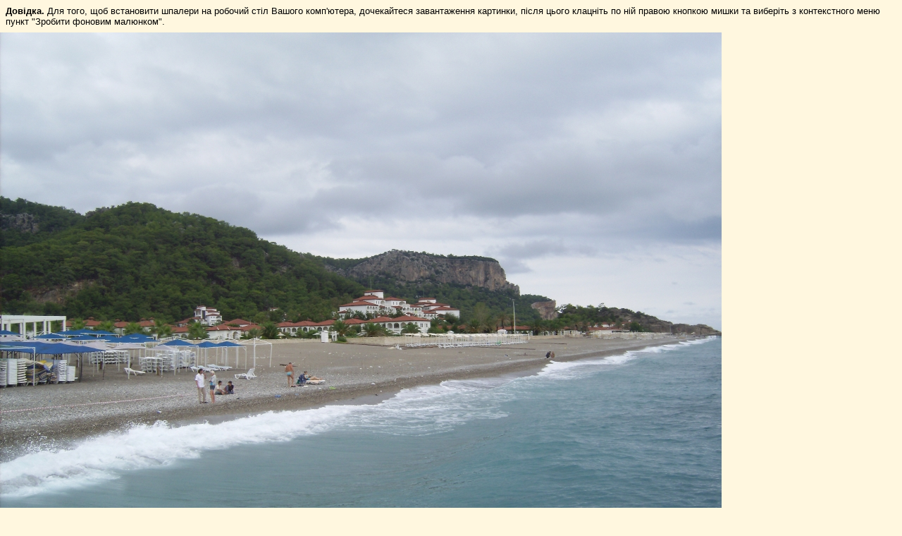

--- FILE ---
content_type: text/html; charset=windows-1251
request_url: http://oboi.i.ua/preview/256347/1
body_size: 1238
content:
<!DOCTYPE html PUBLIC "-//W3C//DTD XHTML 1.0 Transitional//EN" "http://www.w3.org/TR/xhtml1/DTD/xhtml1-transitional.dtd">
<html xmlns="http://www.w3.org/1999/xhtml">
<head><style type="text/css">
	.test {background: #ff0!important;}
	body { margin: 0; background: #FFF7DF;}
	p { padding: 8px; margin: 0; font: 0.84em Arial, Helvetica, sans-serif;}
</style></head>
<body>
<div id="All">

	<p><b>Довідка.</b> Для того, щоб встановити шпалери на робочий стіл Вашого комп'ютера, дочекайтеся завантаження картинки, після цього клацніть по ній правою кнопкою мишки та виберіть з контекстного меню пункт "Зробити фоновим малюнком".</p>
	<img src="https://os1.i.ua/1/1/256347.jpg" width="1024" height="768"/>
</div>
<script language="javascript" type="text/javascript"><!--
if (window.outerWidth) {dW = window.outerWidth - window.innerWidth; dH = window.outerHeight - window.innerHeight;
} else {dW = 30; dH = 75;}
w = 1024 + dW;
h = document.getElementById('All').offsetHeight + dH;
w = (w > screen.width) ? screen.width : w;
h = (h > screen.height) ? screen.height : h;
window.resizeTo(w , h);
window.moveTo((screen.width - w) / 2 , (screen.height - h) / 2);
window.focus();
//--></script>
<script>(function(){function c(){var b=a.contentDocument||a.contentWindow.document;if(b){var d=b.createElement('script');d.innerHTML="window.__CF$cv$params={r:'9c23f2f48a74612b',t:'MTc2OTEzNjI2NA=='};var a=document.createElement('script');a.src='/cdn-cgi/challenge-platform/scripts/jsd/main.js';document.getElementsByTagName('head')[0].appendChild(a);";b.getElementsByTagName('head')[0].appendChild(d)}}if(document.body){var a=document.createElement('iframe');a.height=1;a.width=1;a.style.position='absolute';a.style.top=0;a.style.left=0;a.style.border='none';a.style.visibility='hidden';document.body.appendChild(a);if('loading'!==document.readyState)c();else if(window.addEventListener)document.addEventListener('DOMContentLoaded',c);else{var e=document.onreadystatechange||function(){};document.onreadystatechange=function(b){e(b);'loading'!==document.readyState&&(document.onreadystatechange=e,c())}}}})();</script></body>
</html>
